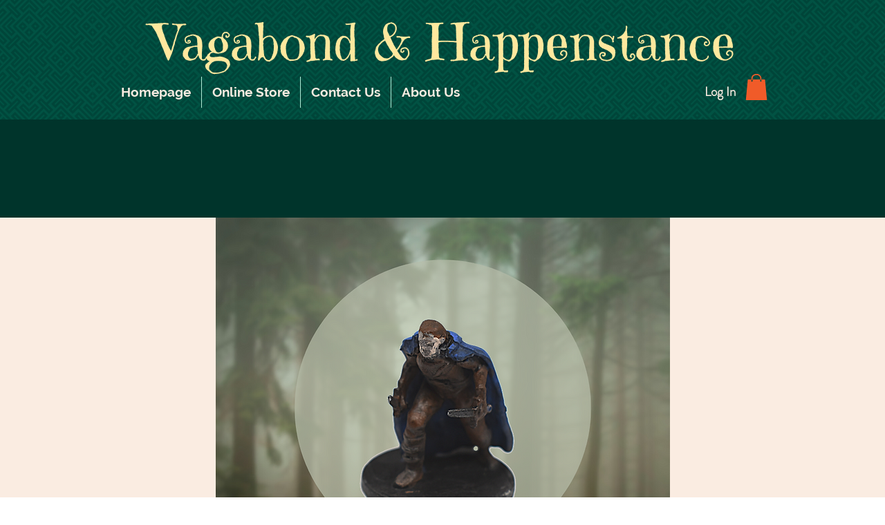

--- FILE ---
content_type: text/html; charset=utf-8
request_url: https://www.google.com/recaptcha/api2/aframe
body_size: 269
content:
<!DOCTYPE HTML><html><head><meta http-equiv="content-type" content="text/html; charset=UTF-8"></head><body><script nonce="DLHSOWlSP2GNXfKXaSNUfA">/** Anti-fraud and anti-abuse applications only. See google.com/recaptcha */ try{var clients={'sodar':'https://pagead2.googlesyndication.com/pagead/sodar?'};window.addEventListener("message",function(a){try{if(a.source===window.parent){var b=JSON.parse(a.data);var c=clients[b['id']];if(c){var d=document.createElement('img');d.src=c+b['params']+'&rc='+(localStorage.getItem("rc::a")?sessionStorage.getItem("rc::b"):"");window.document.body.appendChild(d);sessionStorage.setItem("rc::e",parseInt(sessionStorage.getItem("rc::e")||0)+1);localStorage.setItem("rc::h",'1768396627236');}}}catch(b){}});window.parent.postMessage("_grecaptcha_ready", "*");}catch(b){}</script></body></html>